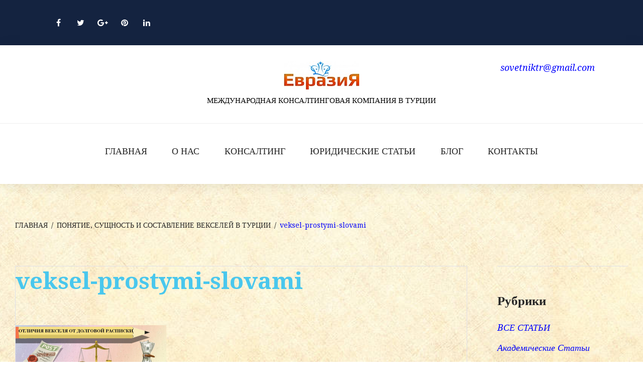

--- FILE ---
content_type: text/html; charset=UTF-8
request_url: https://consultingtr.com/ponyatie-sushchnost-i-sostavlenie-vekselya-v-turcii/layer-0-1/
body_size: 19618
content:
<!DOCTYPE html><html dir="ltr" lang="ru-RU" prefix="og: https://ogp.me/ns#"><head><meta charset="UTF-8"><link rel="profile" href="http://gmpg.org/xfn/11"><link rel="pingback" href="https://consultingtr.com/xmlrpc.php"><meta name="viewport" content="width=device-width, initial-scale=1" /><title>veksel-prostymi-slovami | Консалтинг &quot;ЕвразиЯ&quot;</title><meta name="robots" content="max-image-preview:large" /><meta name="author" content="Ибрагимов С. A."/><link rel="canonical" href="https://consultingtr.com/ponyatie-sushchnost-i-sostavlenie-vekselya-v-turcii/layer-0-1/" /><meta name="generator" content="All in One SEO (AIOSEO) 4.9.3" /><meta property="og:locale" content="ru_RU" /><meta property="og:site_name" content="Консалтинговая Компания &quot;ЕвразиЯ&quot;" /><meta property="og:type" content="article" /><meta property="og:title" content="veksel-prostymi-slovami | Консалтинг &quot;ЕвразиЯ&quot;" /><meta property="og:url" content="https://consultingtr.com/ponyatie-sushchnost-i-sostavlenie-vekselya-v-turcii/layer-0-1/" /><meta property="article:published_time" content="2019-05-09T11:22:41+00:00" /><meta property="article:modified_time" content="2019-05-09T11:24:50+00:00" /><meta name="twitter:card" content="summary" /><meta name="twitter:title" content="veksel-prostymi-slovami | Консалтинг &quot;ЕвразиЯ&quot;" /> <script data-jetpack-boost="ignore" type="application/ld+json" class="aioseo-schema">{"@context":"https:\/\/schema.org","@graph":[{"@type":"BreadcrumbList","@id":"https:\/\/consultingtr.com\/ponyatie-sushchnost-i-sostavlenie-vekselya-v-turcii\/layer-0-1\/#breadcrumblist","itemListElement":[{"@type":"ListItem","@id":"https:\/\/consultingtr.com#listItem","position":1,"name":"\u0413\u043b\u0430\u0432\u043d\u0430\u044f","item":"https:\/\/consultingtr.com","nextItem":{"@type":"ListItem","@id":"https:\/\/consultingtr.com\/ponyatie-sushchnost-i-sostavlenie-vekselya-v-turcii\/layer-0-1\/#listItem","name":"veksel-prostymi-slovami"}},{"@type":"ListItem","@id":"https:\/\/consultingtr.com\/ponyatie-sushchnost-i-sostavlenie-vekselya-v-turcii\/layer-0-1\/#listItem","position":2,"name":"veksel-prostymi-slovami","previousItem":{"@type":"ListItem","@id":"https:\/\/consultingtr.com#listItem","name":"\u0413\u043b\u0430\u0432\u043d\u0430\u044f"}}]},{"@type":"ItemPage","@id":"https:\/\/consultingtr.com\/ponyatie-sushchnost-i-sostavlenie-vekselya-v-turcii\/layer-0-1\/#itempage","url":"https:\/\/consultingtr.com\/ponyatie-sushchnost-i-sostavlenie-vekselya-v-turcii\/layer-0-1\/","name":"veksel-prostymi-slovami | \u041a\u043e\u043d\u0441\u0430\u043b\u0442\u0438\u043d\u0433 \"\u0415\u0432\u0440\u0430\u0437\u0438\u042f\"","inLanguage":"ru-RU","isPartOf":{"@id":"https:\/\/consultingtr.com\/#website"},"breadcrumb":{"@id":"https:\/\/consultingtr.com\/ponyatie-sushchnost-i-sostavlenie-vekselya-v-turcii\/layer-0-1\/#breadcrumblist"},"author":{"@id":"https:\/\/consultingtr.com\/author\/seytablaconsult\/#author"},"creator":{"@id":"https:\/\/consultingtr.com\/author\/seytablaconsult\/#author"},"datePublished":"2019-05-09T14:22:41+03:00","dateModified":"2019-05-09T14:24:50+03:00"},{"@type":"Organization","@id":"https:\/\/consultingtr.com\/#organization","name":"\u041a\u043e\u043d\u0441\u0430\u043b\u0442\u0438\u043d\u0433 \"\u0415\u0432\u0440\u0430\u0437\u0438\u042f\"","description":"\u041c\u0415\u0416\u0414\u0423\u041d\u0410\u0420\u041e\u0414\u041d\u0410\u042f \u041a\u041e\u041d\u0421\u0410\u041b\u0422\u0418\u041d\u0413\u041e\u0412\u0410\u042f \u041a\u041e\u041c\u041f\u0410\u041d\u0418\u042f \u0412 \u0422\u0423\u0420\u0426\u0418\u0418","url":"https:\/\/consultingtr.com\/"},{"@type":"Person","@id":"https:\/\/consultingtr.com\/author\/seytablaconsult\/#author","url":"https:\/\/consultingtr.com\/author\/seytablaconsult\/","name":"\u0418\u0431\u0440\u0430\u0433\u0438\u043c\u043e\u0432 \u0421. A.","image":{"@type":"ImageObject","@id":"https:\/\/consultingtr.com\/ponyatie-sushchnost-i-sostavlenie-vekselya-v-turcii\/layer-0-1\/#authorImage","url":"https:\/\/secure.gravatar.com\/avatar\/47abe991aa6cf139e80ff28ba02655607f2b237e04ee486058f3732b3c941423?s=96&d=identicon&r=g","width":96,"height":96,"caption":"\u0418\u0431\u0440\u0430\u0433\u0438\u043c\u043e\u0432 \u0421. A."}},{"@type":"WebSite","@id":"https:\/\/consultingtr.com\/#website","url":"https:\/\/consultingtr.com\/","name":"\u041a\u043e\u043d\u0441\u0430\u043b\u0442\u0438\u043d\u0433 \"\u0415\u0432\u0440\u0430\u0437\u0438\u042f\"","description":"\u041c\u0415\u0416\u0414\u0423\u041d\u0410\u0420\u041e\u0414\u041d\u0410\u042f \u041a\u041e\u041d\u0421\u0410\u041b\u0422\u0418\u041d\u0413\u041e\u0412\u0410\u042f \u041a\u041e\u041c\u041f\u0410\u041d\u0418\u042f \u0412 \u0422\u0423\u0420\u0426\u0418\u0418","inLanguage":"ru-RU","publisher":{"@id":"https:\/\/consultingtr.com\/#organization"}}]}</script> <link rel='dns-prefetch' href='//fonts.googleapis.com' /><link rel='preconnect' href='//i0.wp.com' /><link rel="alternate" type="application/rss+xml" title="Консалтинг &quot;ЕвразиЯ&quot; &raquo; Лента" href="https://consultingtr.com/feed/" /><link rel="alternate" type="application/rss+xml" title="Консалтинг &quot;ЕвразиЯ&quot; &raquo; Лента комментариев" href="https://consultingtr.com/comments/feed/" /><link rel="alternate" type="application/rss+xml" title="Консалтинг &quot;ЕвразиЯ&quot; &raquo; Лента комментариев к &laquo;veksel-prostymi-slovami&raquo;" href="https://consultingtr.com/ponyatie-sushchnost-i-sostavlenie-vekselya-v-turcii/layer-0-1/feed/" /><link rel="alternate" title="oEmbed (JSON)" type="application/json+oembed" href="https://consultingtr.com/wp-json/oembed/1.0/embed?url=https%3A%2F%2Fconsultingtr.com%2Fponyatie-sushchnost-i-sostavlenie-vekselya-v-turcii%2Flayer-0-1%2F" /><link rel="alternate" title="oEmbed (XML)" type="text/xml+oembed" href="https://consultingtr.com/wp-json/oembed/1.0/embed?url=https%3A%2F%2Fconsultingtr.com%2Fponyatie-sushchnost-i-sostavlenie-vekselya-v-turcii%2Flayer-0-1%2F&#038;format=xml" /><style id='wp-img-auto-sizes-contain-inline-css' type='text/css'>img:is([sizes=auto i],[sizes^="auto," i]){contain-intrinsic-size:3000px 1500px}</style><link rel='stylesheet' id='pt-cv-public-style-css' href='https://consultingtr.com/wp-content/cache/autoptimize/css/autoptimize_single_2c4b48aec258405bb81139cf4cffb071.css?ver=4.2.1' type='text/css' media='all' /><link rel='stylesheet' id='font-awesome-css' href='https://consultingtr.com/wp-content/plugins/cherry-socialize/assets/css/font-awesome.min.css?ver=4.7.0' type='text/css' media='all' /><link rel='stylesheet' id='cherry-socialize-public-css' href='https://consultingtr.com/wp-content/cache/autoptimize/css/autoptimize_single_87156d7548ba1244d9f689c33c355ff7.css?ver=1.1.4' type='text/css' media='all' /><style id='wp-emoji-styles-inline-css' type='text/css'>img.wp-smiley,img.emoji{display:inline !important;border:none !important;box-shadow:none !important;height:1em !important;width:1em !important;margin:0 .07em !important;vertical-align:-.1em !important;background:0 0 !important;padding:0 !important}</style><link rel='stylesheet' id='wp-block-library-css' href='https://consultingtr.com/wp-includes/css/dist/block-library/style.min.css?ver=6.9' type='text/css' media='all' /><style id='classic-theme-styles-inline-css' type='text/css'>/*! This file is auto-generated */
.wp-block-button__link{color:#fff;background-color:#32373c;border-radius:9999px;box-shadow:none;text-decoration:none;padding:calc(.667em + 2px) calc(1.333em + 2px);font-size:1.125em}.wp-block-file__button{background:#32373c;color:#fff;text-decoration:none}</style><link rel='stylesheet' id='aioseo/css/src/vue/standalone/blocks/table-of-contents/global.scss-css' href='https://consultingtr.com/wp-content/cache/autoptimize/css/autoptimize_single_8aeaa129c1f80e6e5dbaa329351d1482.css?ver=4.9.3' type='text/css' media='all' /><style id='global-styles-inline-css' type='text/css'>:root{--wp--preset--aspect-ratio--square:1;--wp--preset--aspect-ratio--4-3:4/3;--wp--preset--aspect-ratio--3-4:3/4;--wp--preset--aspect-ratio--3-2:3/2;--wp--preset--aspect-ratio--2-3:2/3;--wp--preset--aspect-ratio--16-9:16/9;--wp--preset--aspect-ratio--9-16:9/16;--wp--preset--color--black:#000;--wp--preset--color--cyan-bluish-gray:#abb8c3;--wp--preset--color--white:#fff;--wp--preset--color--pale-pink:#f78da7;--wp--preset--color--vivid-red:#cf2e2e;--wp--preset--color--luminous-vivid-orange:#ff6900;--wp--preset--color--luminous-vivid-amber:#fcb900;--wp--preset--color--light-green-cyan:#7bdcb5;--wp--preset--color--vivid-green-cyan:#00d084;--wp--preset--color--pale-cyan-blue:#8ed1fc;--wp--preset--color--vivid-cyan-blue:#0693e3;--wp--preset--color--vivid-purple:#9b51e0;--wp--preset--gradient--vivid-cyan-blue-to-vivid-purple:linear-gradient(135deg,#0693e3 0%,#9b51e0 100%);--wp--preset--gradient--light-green-cyan-to-vivid-green-cyan:linear-gradient(135deg,#7adcb4 0%,#00d082 100%);--wp--preset--gradient--luminous-vivid-amber-to-luminous-vivid-orange:linear-gradient(135deg,#fcb900 0%,#ff6900 100%);--wp--preset--gradient--luminous-vivid-orange-to-vivid-red:linear-gradient(135deg,#ff6900 0%,#cf2e2e 100%);--wp--preset--gradient--very-light-gray-to-cyan-bluish-gray:linear-gradient(135deg,#eee 0%,#a9b8c3 100%);--wp--preset--gradient--cool-to-warm-spectrum:linear-gradient(135deg,#4aeadc 0%,#9778d1 20%,#cf2aba 40%,#ee2c82 60%,#fb6962 80%,#fef84c 100%);--wp--preset--gradient--blush-light-purple:linear-gradient(135deg,#ffceec 0%,#9896f0 100%);--wp--preset--gradient--blush-bordeaux:linear-gradient(135deg,#fecda5 0%,#fe2d2d 50%,#6b003e 100%);--wp--preset--gradient--luminous-dusk:linear-gradient(135deg,#ffcb70 0%,#c751c0 50%,#4158d0 100%);--wp--preset--gradient--pale-ocean:linear-gradient(135deg,#fff5cb 0%,#b6e3d4 50%,#33a7b5 100%);--wp--preset--gradient--electric-grass:linear-gradient(135deg,#caf880 0%,#71ce7e 100%);--wp--preset--gradient--midnight:linear-gradient(135deg,#020381 0%,#2874fc 100%);--wp--preset--font-size--small:13px;--wp--preset--font-size--medium:20px;--wp--preset--font-size--large:36px;--wp--preset--font-size--x-large:42px;--wp--preset--spacing--20:.44rem;--wp--preset--spacing--30:.67rem;--wp--preset--spacing--40:1rem;--wp--preset--spacing--50:1.5rem;--wp--preset--spacing--60:2.25rem;--wp--preset--spacing--70:3.38rem;--wp--preset--spacing--80:5.06rem;--wp--preset--shadow--natural:6px 6px 9px rgba(0,0,0,.2);--wp--preset--shadow--deep:12px 12px 50px rgba(0,0,0,.4);--wp--preset--shadow--sharp:6px 6px 0px rgba(0,0,0,.2);--wp--preset--shadow--outlined:6px 6px 0px -3px #fff,6px 6px #000;--wp--preset--shadow--crisp:6px 6px 0px #000}:where(.is-layout-flex){gap:.5em}:where(.is-layout-grid){gap:.5em}body .is-layout-flex{display:flex}.is-layout-flex{flex-wrap:wrap;align-items:center}.is-layout-flex>:is(*,div){margin:0}body .is-layout-grid{display:grid}.is-layout-grid>:is(*,div){margin:0}:where(.wp-block-columns.is-layout-flex){gap:2em}:where(.wp-block-columns.is-layout-grid){gap:2em}:where(.wp-block-post-template.is-layout-flex){gap:1.25em}:where(.wp-block-post-template.is-layout-grid){gap:1.25em}.has-black-color{color:var(--wp--preset--color--black) !important}.has-cyan-bluish-gray-color{color:var(--wp--preset--color--cyan-bluish-gray) !important}.has-white-color{color:var(--wp--preset--color--white) !important}.has-pale-pink-color{color:var(--wp--preset--color--pale-pink) !important}.has-vivid-red-color{color:var(--wp--preset--color--vivid-red) !important}.has-luminous-vivid-orange-color{color:var(--wp--preset--color--luminous-vivid-orange) !important}.has-luminous-vivid-amber-color{color:var(--wp--preset--color--luminous-vivid-amber) !important}.has-light-green-cyan-color{color:var(--wp--preset--color--light-green-cyan) !important}.has-vivid-green-cyan-color{color:var(--wp--preset--color--vivid-green-cyan) !important}.has-pale-cyan-blue-color{color:var(--wp--preset--color--pale-cyan-blue) !important}.has-vivid-cyan-blue-color{color:var(--wp--preset--color--vivid-cyan-blue) !important}.has-vivid-purple-color{color:var(--wp--preset--color--vivid-purple) !important}.has-black-background-color{background-color:var(--wp--preset--color--black) !important}.has-cyan-bluish-gray-background-color{background-color:var(--wp--preset--color--cyan-bluish-gray) !important}.has-white-background-color{background-color:var(--wp--preset--color--white) !important}.has-pale-pink-background-color{background-color:var(--wp--preset--color--pale-pink) !important}.has-vivid-red-background-color{background-color:var(--wp--preset--color--vivid-red) !important}.has-luminous-vivid-orange-background-color{background-color:var(--wp--preset--color--luminous-vivid-orange) !important}.has-luminous-vivid-amber-background-color{background-color:var(--wp--preset--color--luminous-vivid-amber) !important}.has-light-green-cyan-background-color{background-color:var(--wp--preset--color--light-green-cyan) !important}.has-vivid-green-cyan-background-color{background-color:var(--wp--preset--color--vivid-green-cyan) !important}.has-pale-cyan-blue-background-color{background-color:var(--wp--preset--color--pale-cyan-blue) !important}.has-vivid-cyan-blue-background-color{background-color:var(--wp--preset--color--vivid-cyan-blue) !important}.has-vivid-purple-background-color{background-color:var(--wp--preset--color--vivid-purple) !important}.has-black-border-color{border-color:var(--wp--preset--color--black) !important}.has-cyan-bluish-gray-border-color{border-color:var(--wp--preset--color--cyan-bluish-gray) !important}.has-white-border-color{border-color:var(--wp--preset--color--white) !important}.has-pale-pink-border-color{border-color:var(--wp--preset--color--pale-pink) !important}.has-vivid-red-border-color{border-color:var(--wp--preset--color--vivid-red) !important}.has-luminous-vivid-orange-border-color{border-color:var(--wp--preset--color--luminous-vivid-orange) !important}.has-luminous-vivid-amber-border-color{border-color:var(--wp--preset--color--luminous-vivid-amber) !important}.has-light-green-cyan-border-color{border-color:var(--wp--preset--color--light-green-cyan) !important}.has-vivid-green-cyan-border-color{border-color:var(--wp--preset--color--vivid-green-cyan) !important}.has-pale-cyan-blue-border-color{border-color:var(--wp--preset--color--pale-cyan-blue) !important}.has-vivid-cyan-blue-border-color{border-color:var(--wp--preset--color--vivid-cyan-blue) !important}.has-vivid-purple-border-color{border-color:var(--wp--preset--color--vivid-purple) !important}.has-vivid-cyan-blue-to-vivid-purple-gradient-background{background:var(--wp--preset--gradient--vivid-cyan-blue-to-vivid-purple) !important}.has-light-green-cyan-to-vivid-green-cyan-gradient-background{background:var(--wp--preset--gradient--light-green-cyan-to-vivid-green-cyan) !important}.has-luminous-vivid-amber-to-luminous-vivid-orange-gradient-background{background:var(--wp--preset--gradient--luminous-vivid-amber-to-luminous-vivid-orange) !important}.has-luminous-vivid-orange-to-vivid-red-gradient-background{background:var(--wp--preset--gradient--luminous-vivid-orange-to-vivid-red) !important}.has-very-light-gray-to-cyan-bluish-gray-gradient-background{background:var(--wp--preset--gradient--very-light-gray-to-cyan-bluish-gray) !important}.has-cool-to-warm-spectrum-gradient-background{background:var(--wp--preset--gradient--cool-to-warm-spectrum) !important}.has-blush-light-purple-gradient-background{background:var(--wp--preset--gradient--blush-light-purple) !important}.has-blush-bordeaux-gradient-background{background:var(--wp--preset--gradient--blush-bordeaux) !important}.has-luminous-dusk-gradient-background{background:var(--wp--preset--gradient--luminous-dusk) !important}.has-pale-ocean-gradient-background{background:var(--wp--preset--gradient--pale-ocean) !important}.has-electric-grass-gradient-background{background:var(--wp--preset--gradient--electric-grass) !important}.has-midnight-gradient-background{background:var(--wp--preset--gradient--midnight) !important}.has-small-font-size{font-size:var(--wp--preset--font-size--small) !important}.has-medium-font-size{font-size:var(--wp--preset--font-size--medium) !important}.has-large-font-size{font-size:var(--wp--preset--font-size--large) !important}.has-x-large-font-size{font-size:var(--wp--preset--font-size--x-large) !important}:where(.wp-block-post-template.is-layout-flex){gap:1.25em}:where(.wp-block-post-template.is-layout-grid){gap:1.25em}:where(.wp-block-term-template.is-layout-flex){gap:1.25em}:where(.wp-block-term-template.is-layout-grid){gap:1.25em}:where(.wp-block-columns.is-layout-flex){gap:2em}:where(.wp-block-columns.is-layout-grid){gap:2em}:root :where(.wp-block-pullquote){font-size:1.5em;line-height:1.6}</style><link rel='stylesheet' id='material-icons-css' href='https://consultingtr.com/wp-content/themes/tradex/assets/css/material-icons.min.css?ver=2.2.0' type='text/css' media='all' /><link rel='stylesheet' id='magnific-popup-css' href='https://consultingtr.com/wp-content/themes/tradex/assets/css/magnific-popup.min.css?ver=1.0.1' type='text/css' media='all' /><link rel='stylesheet' id='jquery-swiper-css' href='https://consultingtr.com/wp-content/themes/tradex/assets/css/swiper.min.css?ver=3.3.0' type='text/css' media='all' /><link rel='stylesheet' id='tradex-theme-style-css' href='https://consultingtr.com/wp-content/cache/autoptimize/css/autoptimize_single_97a212bd1cc7764eb779a2e806696ba8.css?ver=1.0.0' type='text/css' media='all' /><link rel='stylesheet' id='cherry-google-fonts-tradex-css' href='//fonts.googleapis.com/css?family=Droid+Serif%3A400%2C700%2C400italic%7CMerriweather%3A700&#038;subset=cyrillic%2Clatin&#038;ver=6.9' type='text/css' media='all' />   <link rel="https://api.w.org/" href="https://consultingtr.com/wp-json/" /><link rel="alternate" title="JSON" type="application/json" href="https://consultingtr.com/wp-json/wp/v2/media/3625" /><link rel="EditURI" type="application/rsd+xml" title="RSD" href="https://consultingtr.com/xmlrpc.php?rsd" /><meta name="generator" content="WordPress 6.9" /><link rel='shortlink' href='https://consultingtr.com/?p=3625' /><meta name="generator" content="Elementor 3.34.1; features: additional_custom_breakpoints; settings: css_print_method-external, google_font-enabled, font_display-auto"><style type="text/css">.recentcomments a{display:inline !important;padding:0 !important;margin:0 !important}</style><style>.e-con.e-parent:nth-of-type(n+4):not(.e-lazyloaded):not(.e-no-lazyload),.e-con.e-parent:nth-of-type(n+4):not(.e-lazyloaded):not(.e-no-lazyload) *{background-image:none !important}@media screen and (max-height:1024px){.e-con.e-parent:nth-of-type(n+3):not(.e-lazyloaded):not(.e-no-lazyload),.e-con.e-parent:nth-of-type(n+3):not(.e-lazyloaded):not(.e-no-lazyload) *{background-image:none !important}}@media screen and (max-height:640px){.e-con.e-parent:nth-of-type(n+2):not(.e-lazyloaded):not(.e-no-lazyload),.e-con.e-parent:nth-of-type(n+2):not(.e-lazyloaded):not(.e-no-lazyload) *{background-image:none !important}}</style><style type="text/css" id="custom-background-css">body.custom-background{background-image:url("https://consultingtr.com/wp-content/uploads/2018/04/3.jpg");background-position:center center;background-size:contain;background-repeat:repeat;background-attachment:fixed}</style><style type="text/css">body{font-style:normal;font-weight:400;font-size:18px;line-height:1.4375;font-family:'Droid Serif',serif;letter-spacing:0px;text-align:left;color:#000}h1{font-style:normal;font-weight:400;font-size:33px;line-height:1.16;font-family:'Droid Serif',serif;letter-spacing:0px;text-align:inherit;color:#262626}h2{font-style:normal;font-weight:700;font-size:28px;line-height:1.3;font-family:'Droid Serif',serif;letter-spacing:0px;text-align:inherit;color:#49c7ed}h3{font-style:normal;font-weight:400;font-size:26px;line-height:1.25;font-family:'Droid Serif',serif;letter-spacing:0px;text-align:inherit;color:#262626}h4{font-style:normal;font-weight:600;font-size:21px;line-height:1.3;font-family:'Times New Roman',Times,serif;letter-spacing:0px;text-align:inherit;color:#590000}h5{font-style:normal;font-weight:700;font-size:20px;line-height:1.5;font-family:'Droid Serif',serif;letter-spacing:0px;text-align:inherit;color:#262626}h6{font-style:normal;font-weight:700;font-size:18px;line-height:1.44;font-family:'Droid Serif',serif;letter-spacing:0px;text-align:inherit;color:#262626}@media (min-width:992px){h1{font-size:66px}h2{font-size:46px}h3{font-size:36px}h4{font-size:26px}}a,h1 a:hover,h2 a:hover,h3 a:hover,h4 a:hover,h5 a:hover,h6 a:hover,.not-found .page-title{color:#0202fc}a:hover{color:#262626}.invert{color:#fff}.invert h1{color:#fff}.invert h2{color:#fff}.invert h3{color:#fff}.invert h4{color:#fff}.invert h5{color:#fff}.invert h6{color:#fff}//.invert a{color:#49c7ed}.invert a:hover{color:#fff}@media (min-width:1200px){.container{max-width:1760px}}.page-preloader-cover{background:#49c7ed}.page-preloader>div{background:#49c7ed}.error-404.not-found .page-title{color:#49c7ed}blockquote{font-style:italic;font-weight:400;font-size:22px;line-height:1.25;font-family:Droid Serif,serif;letter-spacing:0;color:#333}@media (min-width:992px){blockquote{font-size:36px}}blockquote cite{font-style:normal;font-weight:700;font-family:Droid Serif,serif}blockquote cite:before{background:#333}blockquote a:hover{color:#0202fc}blockquote:before{color:#49c7ed}code{color:#fff;background:#49c7ed}a{transition:.3s all ease}.entry-content>p>a{font-family:Droid Serif,serif;font-style:italic;font-weight:400}.entry-content>ul>li,.entry-content>ol>li{font-family:Droid Serif,serif;font-style:italic;font-weight:400;color:#49c7ed}.header-container{background-color:#fff;background-image:url();background-repeat:repeat;background-position:center top;background-attachment:scroll}.site-logo{font-style:normal;font-weight:700;font-size:36px;font-family:Merriweather,serif}.site-logo__link:hover{color:#49c7ed}.top-panel{background-color:#142340}.top-panel__message .fa,.top-panel__message .material-icons{color:#49c7ed}.top-panel .set-menu a:hover{color:#fff}.top-panel__menu .menu-item a:hover{color:#fff}.header__message .info-block a[href^="mailto:"]{font-family:Droid Serif,serif;font-weight:400;font-style:italic;color:#0202fc}.header__message .info-block a[href^="mailto:"]:hover{color:#262626}.header__message .info-block i{color:#49c7ed}.search-form__field{color:#000}.search-form__field::-webkit-input-placeholder{color:#000}.search-form__field::-moz-placeholder{color:#000}.search-form__field:-moz-placeholder{color:#000}.search-form__field:-ms-input-placeholder{color:#000}.invert .search-form .btn{color:#fff;background:#49c7ed}.invert .search-form .btn:hover{color:#49c7ed;background:#fff}.top-panel .search-form__submit{color:#49c7ed}.top-panel .search-form__submit:hover{color:#fff}.top-panel .search-form__field{color:#fff}.top-panel .search-form__field::-webkit-input-placeholder{color:#fff}.top-panel .search-form__field::-moz-placeholder{color:#fff}.top-panel .search-form__field:-moz-placeholder{color:#fff}.top-panel .search-form__field:-ms-input-placeholder{color:#fff}.comment-form .submit,.wpcf7-submit,.post-password-form label+input{color:#49c7ed;background-color:#49c7ed;border-color:#49c7ed}.comment-form .submit:hover,.wpcf7-submit:hover,.post-password-form label+input:hover{color:#49c7ed;background-color:#30aed4;border-color:#30aed4}::-webkit-input-placeholder{color:#000}::-moz-placeholder{color:#000}:-moz-placeholder{color:#000}:-ms-input-placeholder{color:#000}.share-btns__link{color:#000}.share-btns__link:hover{color:#0202fc}.single-post .share-btns__link{color:#fff;background:#49c7ed}.single-post .share-btns__link:hover{color:#fff;background:#262626}.invert .social-list a{color:#49c7ed}.invert .social-list a:hover{color:#49c7ed}.social-list .menu-item a{color:#fff;background:#49c7ed}.social-list .menu-item a:hover{color:#262626;background:#fff}.top-panel .social-list li a,.top-panel .social-list li a:hover,.site-footer .social-list li a,.site-footer .social-list li a:hover{background:0 0}.top-panel .social-list li a:hover{color:#49c7ed}.site-footer .social-list li a:hover{color:#49c7ed}.main-navigation .menu>li>a{color:#262626;font-family:Droid Serif,serif;font-weight:400;font-style:normal}.main-navigation .menu>li>a:after{background:#49c7ed}@media (max-width:767px){.main-navigation .menu>li>a:after{background:0 0}}.main-navigation .menu>li>a:hover,.main-navigation .menu>li.menu-hover>a,.main-navigation .menu>li.current_page_item>a,.main-navigation .menu>li.current_page_ancestor>a,.main-navigation .menu>li.current-menu-item>a,.main-navigation .menu>li.current-menu-ancestor>a{color:#49c7ed}.main-navigation ul ul a{color:#fff;background:#262626;font-family:Droid Serif,serif;font-weight:400;font-style:normal}.main-navigation .sub-menu>li>a:hover,.main-navigation .sub-menu>li.menu-hover>a,.main-navigation .sub-menu>li.current_page_item>a,.main-navigation .sub-menu>li.current_page_ancestor>a,.main-navigation .sub-menu>li.current-menu-item>a,.main-navigation .sub-menu>li.current-menu-ancestor>a{color:#49c7ed}.main-navigation .sub-menu{background:#49c7ed}.menu-item__desc{color:#000;font-style:normal;font-weight:400;font-family:'Droid Serif',serif}.footer-menu__items li.current-menu-item a,.footer-menu__items li.current_page_item a{color:#000}.top-panel__menu .current_page_item a{color:#fff}.main-navigation.isStuck{background-color:#fff}.menu-toggle__icon,.menu-toggle span{color:#262626}.menu-toggle span{font-family:Droid Serif,serif;font-weight:400;font-style:normal}@media (max-width:767px){.main-menu__wrap{background:#262626}.main-menu__wrap .menu>li{background-color:#fff}.main-menu__wrap .top-panel__menu .menu-item a{color:#fff}.main-menu__wrap .top-panel__menu .menu-item.current-menu-item a{color:#49c7ed}.main-menu__wrap .menu .sub-menu-toggle{color:#49c7ed}.main-menu__wrap .menu .sub-menu .sub-menu-toggle{color:#fff}}.post__cats a,.sticky__label{color:#fff;background-color:#49c7ed}.post__cats a:hover{color:#fff;background-color:#262626}.posted-by,.posted-by__author,.post-featured-content{color:#000}.posted-by,.posted-by__author,.post-featured-content,.post__tags,.post__comments,.post__date{font-family:Droid Serif,serif;font-style:normal;font-weight:400}.post__tags a,.post__date a,.post__comments a{color:#49c7ed}.post__tags a:hover,.post__date a:hover,.post__comments a:hover{color:#262626}.posted-by a:hover,.posted-by__author:hover{color:#262626}.invert .post__cats a:hover{color:#0202fc;background-color:#fff}.format-quote .post-quote{color:#fff;background-color:#49c7ed}.post-format-link{color:#fff;background-color:rgba(73,199,237,.78)}.post-format-link:hover{color:#fff;background-color:rgba(38,38,38,.78)}.post-format-link{font-family:Droid Serif,serif;font-style:italic;font-weight:400}.entry-post-format-audio{background:#142340}.entry-post-format-audio .post-format-audio-caption,.entry-post-format-audio .post-format-audio-description{color:#fff}.entry-post-format-audio .post-format-audio-description{font-family:Droid Serif,serif;font-style:italic;font-weight:400}.entry-post-format-audio .mejs-container .mejs-time-rail .mejs-time-loaded{background:#63e1ff}.entry-post-format-audio .mejs-controls .mejs-time-rail .mejs-time-current{background:#7cfaff}.format-image .post-thumbnail__link:before{background:rgba(38,38,38,.2);color:rgba(255,255,255,.3)}.format-gallery .swiper-button-next i,.format-gallery .swiper-button-prev i{color:#fff}.post-author__holder{background-color:#262626}.post-author__title a:hover{color:}#cancel-comment-reply-link{color:#49c7ed}#cancel-comment-reply-link:hover{color:#49c7ed}.comment-reply-title,.comments-title{font-style:normal;font-weight:700;font-family:'Droid Serif',serif;color:#590000}.comment-metadata{font-family:Droid Serif,serif;font-style:italic;font-weight:400}.page-numbers,.page-links a{color:#262626}a.page-numbers:hover,.page-numbers.current,.page-links a:hover,.page-links>.page-links__item{color:#49c7ed}.page-numbers.next,.page-numbers.prev,#tm_builder_outer_content .pagination a.next,#tm_builder_outer_content .pagination a.prev{color:#fff;background:#49c7ed}.page-numbers.next:hover,.page-numbers.prev:hover,#tm_builder_outer_content .pagination a.next:hover,#tm_builder_outer_content .pagination a.prev:hover{color:#fff;background:#262626}.breadcrumbs__item{font-style:normal;font-weight:400;font-size:14px;line-height:2;font-family:'Droid Serif',serif;letter-spacing:0px}.breadcrumbs__item-target,.breadcrumbs__item-link:hover{color:#0202fc}.breadcrumbs__item-link,.breadcrumbs__item-sep{color:#262626}.post-navigation .nav-links a .nav-text{font-style:normal;font-weight:700;font-family:'Droid Serif',serif}.post-navigation .nav-links a .post-title{font-style:normal;font-weight:600;font-family:'Times New Roman',Times,serif;color:#262626}.post-navigation .nav-links .nav-previous>a:before,.post-navigation .nav-links .nav-next>a:after{color:#fff;background:#49c7ed}.post-navigation .nav-links .nav-previous>a:hover:before,.post-navigation .nav-links .nav-next>a:hover:after{color:#fff;background:#262626}.site-footer{background-color:#142340}.footer-area-wrap{background-color:#142340}.site-info a:hover{color:#000}.footer-copyright a{color:#fff}.footer-copyright a:hover{color:#49c7ed}.footer-menu li a{font-family:Droid Serif,serif;font-weight:400;font-style:normal}.footer-menu li a:hover{color:#fff}.footer-area{color:rgba(255,255,255,.7)}.footer-area .widget.custom-posts .post__cats a{color:#fff}.footer-area .widget.custom-posts .post__cats a:hover{color:#262626}#toTop{color:#fff;background-color:#49c7ed}#toTop:hover{background-color:#262626}.page-preloader__cube:before{background-color:#49c7ed}.page-preloader-cover{background-color:#262626}.tm-hb__wrapper .tm-hb__title{font-style:normal;font-weight:700;line-height:1.5;font-family:'Droid Serif',serif;letter-spacing:0px;color:#fff}.tm-hb__wrapper .tm-hb__content a{color:#fff}.tm-hb__wrapper .tm-hb__content a:hover{color:#49c7ed}.tm-hb__wrapper .tm-hb__content a[href^='tel:']{font-style:normal;font-weight:700;line-height:1.5;font-family:'Droid Serif',serif;letter-spacing:0px}.tm-hb__wrapper .tm-hb__close,.tm-hb__wrapper .tm-hb__content i{color:#fff;background-color:#49c7ed;border-color:#49c7ed}.tm-hb__wrapper .tm-hb__close:hover{color:#fff;border-color:#fff;background-color:transparent;box-shadow:none}.btn-primary,.btn-secondary,.btn-primary:hover,.btn-secondary:hover,#tm_builder_outer_content .tm_pb_button,#tm_builder_outer_content .tm_pb_button:hover,#tm_builder_outer_content .tm_pb_promo a.tm_pb_promo_button{color:#fff}.btn-primary,.btn-secondary,#tm_builder_outer_content .tm_pb_button{font-family:Droid Serif,serif;font-style:normal}.btn-primary,.comment-form .btn-primary,#tm_builder_outer_content a.tm_pb_button,#tm_builder_outer_content .tm_pb_button.btn-primary{color:#fff;background-color:#49c7ed;border-color:#49c7ed}.btn-primary:hover,.comment-form .btn-primary:hover,#tm_builder_outer_content a.tm_pb_button:hover,#tm_builder_outer_content .tm_pb_button.btn-primary:hover{color:#fff;background-color:#262626;border-color:#262626}.btn-primary:focus,.comment-form .btn-primary:focus,#tm_builder_outer_content .tm_pb_button.btn-primary:focus{background-color:#262626;border-color:#262626}.btn-secondary,#tm_builder_outer_content button.tm_pb_button,#tm_builder_outer_content .tm_pb_button.btn-secondary,#tm_builder_outer_content .tm_pb_promo a.tm_pb_promo_button{color:#fff;background-color:#49c7ed;border-color:#49c7ed}.btn-secondary:hover,#tm_builder_outer_content button.tm_pb_button:hover,#tm_builder_outer_content .tm_pb_button.btn-secondary:hover,#tm_builder_outer_content .tm_pb_promo a.tm_pb_promo_button:hover{color:#fff;background-color:#262626;border-color:#262626}.btn-secondary:focus,#tm_builder_outer_content .tm_pb_button.btn-secondary:focus{background-color:#262626;border-color:#262626}.invert .btn-primary,#tm_builder_outer_content .invert a.tm_pb_button,#tm_builder_outer_content .invert .tm_pb_button.btn-primary,#tm_builder_outer_content .invert .tm_pb_contact_submit.tm_pb_button,#tm_builder_outer_content .invert .tm_pb_promo a.tm_pb_promo_button,.tm-hb__wrapper .btn-primary{color:#262626;background-color:#fff;border-color:#fff}.invert .btn-primary:hover,.tm-hb__wrapper .btn-primary:hover,#tm_builder_outer_content .invert a.tm_pb_button:hover,#tm_builder_outer_content .invert .tm_pb_contact_submit.tm_pb_button:hover,#tm_builder_outer_content .invert .tm_pb_button.btn-primary:hover,#tm_builder_outer_content .invert .tm_pb_promo a.tm_pb_promo_button:hover{color:#fff;background-color:transparent;box-shadow:none}#tm_builder_outer_content .tm_pb_post_slider .tm_pb_button:hover,#tm_builder_outer_content .tm_pb_slide .tm_pb_button:hover{color:#262626;background-color:#fff;border-color:#fff}.widget li{color:#0202fc}.invert .widget li{color:#49c7ed}.invert .widget select{color:#000}.widget_calendar caption{color:#fff;background-color:#49c7ed}.widget_calendar caption{font-style:normal;font-weight:700;font-family:'Droid Serif',serif}.widget_calendar thead tr th{font-style:normal;font-weight:600;font-family:'Times New Roman',Times,serif}.widget_calendar thead tr th,.widget_calendar tbody tr td{color:#590000}.widget_calendar tbody tr td a{border-color:#000;color:#590000}.widget_calendar tbody tr td a:hover{background:#49c7ed;border-color:#49c7ed;color:#fff}.widget_calendar tfoot tr td a{font-style:normal;font-weight:700;font-family:'Droid Serif',serif;color:#000}.widget_calendar tfoot tr td a:hover{color:#262626}.widget_calendar th{color:#49c7ed}.invert .widget_calendar th,.invert .widget_calendar tbody tr td{color:#fff}.invert .widget_calendar tfoot tr td a{color:#49c7ed}.invert .widget_calendar tfoot tr td a:hover{color:#fff}.invert .widget_calendar tbody tr td a{border-color:#fff;color:#fff}.invert .widget_calendar tbody tr td a:hover{background:#49c7ed;border-color:#49c7ed;color:#fff}.widget_recent_entries .post-date{color:#000}.invert .widget_recent_entries .post-date{color:rgba(255,255,255,.7)}.widget_recent_entries a,.widget_recent_comments a{font-style:normal;font-weight:600;font-family:'Times New Roman',Times,serif;color:#262626}.widget_recent_entries a:hover,.widget_recent_comments a:hover{color:#0202fc}.invert .widget_recent_entries a,.invert .widget_recent_comments a{color:#49c7ed}.invert .widget_recent_entries a:hover,.invert .widget_recent_comments a:hover{color:#fff}.widget_recent_entries .post-date{color:#49c7ed;font-family:Droid Serif,serif;font-style:italic;font-weight:400}.widget_recent_comments li{color:#000;font-family:Droid Serif,serif;font-style:italic;font-weight:400}.widget_recent_comments .comment-author-link,.widget_recent_comments .comment-author-link a{color:#000;font-family:Droid Serif,serif;font-style:italic;font-weight:400}.widget_recent_comments .comment-author-link a:hover{color:#0202fc}.invert .widget_recent_comments .comment-author-link,.invert .widget_recent_comments .comment-author-link a{color:rgba(255,255,255,.7)}.invert .widget_recent_comments .comment-author-link a:hover{color:#fff}.widget_tag_cloud a{color:#000;font-family:Droid Serif,serif;font-style:italic;font-weight:400}.invert .widget_tag_cloud a{color:rgba(255,255,255,.7)}.widget_tag_cloud a:hover{color:#0202fc}.widget_archive,.widget_categories,.widget_pages,.widget_meta,.widget_rss,.widget_nav_menu{font-family:Droid Serif,serif;font-style:italic;font-weight:400}.widget .select_wrap select,.widget .select_wrap option{font-style:normal;font-weight:400;font-family:'Droid Serif',serif}.footer-area .widget:not(.widget-subscribe) .widget-title{font-family:Droid Serif,serif;font-weight:400;font-style:normal}.footer-area .widget a:not(.btn){font-family:Droid Serif,serif;font-weight:400;font-style:normal;color:#49c7ed}.footer-area .widget a:not(.btn):hover{color:#fff}.sidebar-primary .widget-about,.sidebar-secondary .widget-about{background:#49c7ed;color:#fff}.sidebar-primary .widget-about *,.sidebar-secondary .widget-about *{color:#fff}.rsswidget{font-style:normal;font-weight:600;font-family:'Times New Roman',Times,serif;color:#262626}.rsswidget:hover{color:#0202fc}.rssSummary{font-style:normal;font-weight:400;font-family:'Droid Serif',serif;color:#262626}.invert .rsswidget{color:#49c7ed}.invert .rsswidget:hover{color:#fff}.invert .rssSummary{color:rgba(255,255,255,.7)}.invert blockquote{color:rgba(255,255,255,.7)}.invert blockquote cite{color:rgba(255,255,255,.5)}.invert blockquote cite:before{background:rgba(255,255,255,.5)}.widget-taxonomy-tiles__content:before{background-color:#49c7ed}.widget-taxonomy-tiles__inner:hover .widget-taxonomy-tiles__content:before{background-color:#49c7ed}.widget-taxonomy-tiles__content a:hover{color:#0202fc}.invert .widget-image-grid__content:before{background:#49c7ed}.invert .widget-image-grid__title a:hover,.invert .widget-image-grid__link:hover{color:#49c7ed}.swiper-slide:hover{background-color:rgba(73,199,237,.1)}.swiper-pagination-bullet{background-color:#49c7ed}.swiper-button-next,.swiper-button-prev{color:#49c7ed;background-color:#49c7ed}.swiper-button-next:not(.swiper-button-disabled):hover{color:#49c7ed;background-color:#49c7ed}.swiper-button-prev:not(.swiper-button-disabled):hover{color:#49c7ed;background-color:#49c7ed}.smart-slider__instance .sp-arrow{color:#49c7ed;background-color:#49c7ed}.smart-slider__instance .sp-next-arrow:hover,.smart-slider__instance .sp-previous-arrow:hover{color:#49c7ed;background-color:#49c7ed}.smart-slider__instance .sp-selected-thumbnail{border-color:#49c7ed}.smart-slider__instance .sp-image-container:after{background:rgba(73,199,237,.5)}.instagram__cover{background-color:#49c7ed}.invert .instagram__cover{background-color:#49c7ed;color:#49c7ed}.subscribe-block__input{color:#000}.widget-subscribe .subscribe-block{background-color:#49c7ed}.widget-subscribe .follow-block{background-color:#262626}.invert .widget-subscribe .follow-block{background-color:#fff;color:#000}.invert .widget-subscribe .follow-block .widget-title{color:#590000}.invert .widget-subscribe .follow-block .social-list ul li a:hover{background:#49c7ed;color:#fff}.tm_pb_builder #tm_builder_outer_content .tm-pb-slider-arrows .tm-pb-arrow-prev,.tm_pb_builder #tm_builder_outer_content .tm-pb-slider-arrows .tm-pb-arrow-next{background-color:#49c7ed}.tm_pb_builder #tm_builder_outer_content .tm-pb-slider-arrows .tm-pb-arrow-prev:before,.tm_pb_builder #tm_builder_outer_content .tm-pb-slider-arrows .tm-pb-arrow-next:before{color:#fff}.tm_pb_builder #tm_builder_outer_content .tm-pb-slider-arrows .tm-pb-arrow-prev:hover,.tm_pb_builder #tm_builder_outer_content .tm-pb-slider-arrows .tm-pb-arrow-next:hover{background-color:#fff}.tm_pb_builder #tm_builder_outer_content .tm-pb-slider-arrows .tm-pb-arrow-prev:hover:before,.tm_pb_builder #tm_builder_outer_content .tm-pb-slider-arrows .tm-pb-arrow-next:hover:before{color:#262626}#tm_builder_outer_content .tm_pb_video_overlay .tm_pb_video_overlay_hover a.tm_pb_video_play:before{background:rgba(73,199,237,.75)}#tm_builder_outer_content .tm_pb_blog .entry-title{font-style:normal;font-weight:600;font-family:'Times New Roman',Times,serif}#tm_builder_outer_content .tm_pb_blog .tm_pb_post_meta{font-family:Droid Serif,serif;font-weight:400;font-style:normal}#tm_builder_outer_content .tm_pb_blog .published{color:#49c7ed}#tm_builder_outer_content .tm_pb_blog .entry-title a:hover{color:#49c7ed}#tm_builder_outer_content .tm_pb_blog .author a{color:#000}#tm_builder_outer_content .tm_pb_blog .author a:hover{color:#49c7ed}#tm_builder_outer_content .tm_audio_content,#tm_builder_outer_content .tm_quote_content,#tm_builder_outer_content .tm_link_content{background-color:#49c7ed}#tm_builder_outer_content .tm_quote_content cite:before{background:#fff}#tm_builder_outer_content .tm_link_content .tm_link_main_url:hover{color:#262626!important}.tm_pb_builder #tm_builder_outer_content .tm_pb_tabs .tm_pb_tabs_controls li:hover{background:#49c7ed}#tm_builder_outer_content .tm_pb_number_counter .percent{border-color:#49c7ed}#tm_builder_outer_content .tm_pb_number_counter .percent:hover{background-color:#49c7ed}.tm_pb_builder #tm_builder_outer_content div.tm_pb_pricing_table.tm_pb_featured_table{border-color:#49c7ed}.tm_pb_builder #tm_builder_outer_content .tm_pb_pricing_content_top:after{border-bottom-color:#49c7ed}#tm_builder_outer_content .tm_pb_team_member .tm_pb_member_social_links li a.tm_pb_font_icon{background:#49c7ed}#tm_builder_outer_content .tm_pb_team_member .tm_pb_member_social_links li a.tm_pb_font_icon:hover{background:#262626}#tm_builder_outer_content .tm_pb_testimonial .tm_pb_testimonial_author{font-style:normal;font-weight:700;font-size:18px;line-height:1.44;font-family:'Droid Serif',serif;color:#262626}#tm_builder_outer_content .tm_pb_testimonial .tm_pb_testimonial_author:before{background:#333}#tm_builder_outer_content .tm_pb_countdown_timer_container .section span.countdown-sep{color:#49c7ed}#tm_builder_outer_content .tm_pb_countdown_timer_container span.countdown-sep:before,#tm_builder_outer_content .tm_pb_countdown_timer_container span.countdown-sep:after{background:#49c7ed}#tm_builder_outer_content .tm_pb_countdown_timer_circle_layout .tm_pb_countdown_timer_container span.countdown-sep:before,#tm_builder_outer_content .tm_pb_countdown_timer_circle_layout .tm_pb_countdown_timer_container span.countdown-sep:after{background:#fff}#tm_builder_outer_content .tm_pb_blurb_content ul li,#tm_builder_outer_content .tm_pb_text ul li{color:#49c7ed}#tm_builder_outer_content .tm_pb_contact_form .tm_pb_contact_form_input{color:#000}#tm_builder_outer_content div.tm_pb_post_slider.tm_pb_bg_layout_light{background:#49c7ed}#tm_builder_outer_content div.tm_pb_post_slider .tm_pb_slide_content{color:#fff}#tm_builder_outer_content div.tm_pb_post_slider .tm_pb_slide_content .post-meta{color:#fff!important}#tm_builder_outer_content div.tm_pb_post_slider .tm_pb_slide_content .post-meta a{color:#49c7ed!important}#tm_builder_outer_content div.tm_pb_post_slider .tm_pb_slide_content .post-meta a:hover{color:#fff!important}#tm_builder_outer_content .tm_pb_blurb:hover{box-shadow:6px 8px 24px 0 rgba(38,38,38,.2)}.widget_nav_menu li.active a{color:#262626}</style><style type="text/css" id="wp-custom-css">.entry-meta{display:none}</style>  <noscript><div><img src="https://mc.yandex.ru/watch/48401009" style="position:absolute; left:-9999px;" alt="" /></div></noscript><meta name="google-site-verification" content="5rZaXW73-oUoGzM6mYjNnkFJD24r3I3X38vrGl7YpWo" /><meta name="yandex-verification" content="ed82ce29f74ecdb4" /></head><body class="attachment wp-singular attachment-template-default single single-attachment postid-3625 attachmentid-3625 attachment-png custom-background wp-theme-tradex header-layout-fullwidth content-layout-boxed footer-layout-fullwidth blog-grid-2-cols position-one-right-sidebar sidebar-1-4 elementor-default elementor-kit-5125"><div class="page-preloader-cover"><div class="page-preloader square-spin"><div></div></div></div><div id="page" class="site"> <a class="skip-link screen-reader-text" href="#content">Skip to content</a><header id="masthead" class="site-header centered" role="banner"><div class="top-panel"><div class="top-panel__wrap"><div class="top-panel__inner"><div class="social-list social-list--header social-list--icon"><ul id="social-list-1" class="social-list__items inline-list"><li id="menu-item-1790" class="menu-item menu-item-type-custom menu-item-object-custom menu-item-1790"><a href="https://www.facebook.com/"><span class="screen-reader-text">Facebook</span></a></li><li id="menu-item-1791" class="menu-item menu-item-type-custom menu-item-object-custom menu-item-1791"><a href="https://twitter.com"><span class="screen-reader-text">Twitter</span></a></li><li id="menu-item-1792" class="menu-item menu-item-type-custom menu-item-object-custom menu-item-1792"><a href="https://plus.google.com/"><span class="screen-reader-text">Google +</span></a></li><li id="menu-item-1793" class="menu-item menu-item-type-custom menu-item-object-custom menu-item-1793"><a href="https://pinterest.com/"><span class="screen-reader-text">Pinterest</span></a></li><li id="menu-item-1794" class="menu-item menu-item-type-custom menu-item-object-custom menu-item-1794"><a href="https://www.linkedin.com/"><span class="screen-reader-text">LinkedIn</span></a></li></ul></div></div></div></div><div class="header-container"><div class="header-container_wrap"><div class="site-branding"><div class="site-logo"><a class="site-logo__link" href="https://consultingtr.com/" rel="home"><img src="https://consultingtr.com/wp-content/uploads/2026/01/logo.png" alt="Консалтинг &quot;ЕвразиЯ&quot;" class="site-link__img"  width="150" height="56"></a></div><div class="site-description">МЕЖДУНАРОДНАЯ КОНСАЛТИНГОВАЯ КОМПАНИЯ В ТУРЦИИ</div></div><div class="header__message"><div class="info-block"><a href="mailto:sovetniktr@gmail.com"><em>sovetniktr@gmail.com</em></a></div></div><nav id="site-navigation" class="main-navigation" role="navigation"> <button class="menu-toggle" aria-controls="main-menu" aria-expanded="false"> <i class="menu-toggle__icon fa fa-bars"></i> <span>Menu</span> </button><div class="main-menu__wrap"><ul id="main-menu" class="menu"><li id="menu-item-5274" class="menu-item menu-item-type-post_type menu-item-object-page menu-item-home menu-item-5274"><a href="https://consultingtr.com/">ГЛАВНАЯ</a></li><li id="menu-item-2007" class="menu-item menu-item-type-post_type menu-item-object-page menu-item-has-children menu-item-2007"><a href="https://consultingtr.com/o-nas/">О НАС</a><ul class="sub-menu"><li id="menu-item-2046" class="menu-item menu-item-type-post_type menu-item-object-page menu-item-2046"><a href="https://consultingtr.com/o-nas/">О НАС</a></li><li id="menu-item-2048" class="menu-item menu-item-type-post_type menu-item-object-page menu-item-2048"><a href="https://consultingtr.com/pravilo-okazanie-uslug/">ПРАВИЛО ОКАЗАНИЕ УСЛУГ</a></li><li id="menu-item-2085" class="menu-item menu-item-type-post_type menu-item-object-page menu-item-2085"><a href="https://consultingtr.com/abonentskoe-obsluzhivanie-2/">АБОНЕНТСКОЕ ОБСЛУЖИВАНИЕ</a></li><li id="menu-item-2047" class="menu-item menu-item-type-post_type menu-item-object-page menu-item-2047"><a href="https://consultingtr.com/politika-konfidencialnosti/">ПОЛИТИКА КОНФИДЕНЦИАЛЬНОСТИ</a></li><li id="menu-item-2005" class="menu-item menu-item-type-post_type menu-item-object-page menu-item-2005"><a href="https://consultingtr.com/dokumenty-dlja-skachivanija/">АКТУАЛЬНЫЕ СТАТЬИ</a></li></ul></li><li id="menu-item-2008" class="menu-item menu-item-type-post_type menu-item-object-page menu-item-has-children menu-item-2008"><a href="https://consultingtr.com/konsalting/">КОНСАЛТИНГ</a><ul class="sub-menu"><li id="menu-item-3088" class="menu-item menu-item-type-post_type menu-item-object-page menu-item-3088"><a href="https://consultingtr.com/privlekatelnost-i-etapi-jemigracii-v-turciju/">ЭМИГРАЦИЯ В ТУРЦИЮ</a></li><li id="menu-item-2009" class="menu-item menu-item-type-post_type menu-item-object-page menu-item-2009"><a href="https://consultingtr.com/konsalting/auditorskie-uslugi/">БУХГАЛТЕРСКИЕ УСЛУГИ В ТУРЦИИ</a></li><li id="menu-item-2017" class="menu-item menu-item-type-post_type menu-item-object-page menu-item-2017"><a href="https://consultingtr.com/konsalting/registracija-firmy-v-turcii/">РЕГИСТРАЦИЯ КОМПАНИИ В ТУРЦИИ</a></li><li id="menu-item-2020" class="menu-item menu-item-type-post_type menu-item-object-page menu-item-2020"><a href="https://consultingtr.com/konsalting/finansovyj-konsalting/">ФИНАНСОВЫЙ КОНСАЛТИНГ</a></li><li id="menu-item-2010" class="menu-item menu-item-type-post_type menu-item-object-page menu-item-2010"><a href="https://consultingtr.com/konsalting/autosoring/">АУТСОРСИНГ В ТУРЦИИ</a></li><li id="menu-item-2018" class="menu-item menu-item-type-post_type menu-item-object-page menu-item-2018"><a href="https://consultingtr.com/konsalting/upravlencheskij-konsalting/">УПРАВЛЕНЧЕСКИЙ КОНСАЛТИНГ</a></li><li id="menu-item-2011" class="menu-item menu-item-type-post_type menu-item-object-page menu-item-2011"><a href="https://consultingtr.com/konsalting/biznes-planirovanie/">БИЗНЕС ПЛАНИРОВАНИЕ</a></li><li id="menu-item-2012" class="menu-item menu-item-type-post_type menu-item-object-page menu-item-2012"><a href="https://consultingtr.com/konsalting/investicii/">ИНВЕСТИЦИИ В ТУРЦИИ</a></li><li id="menu-item-2013" class="menu-item menu-item-type-post_type menu-item-object-page menu-item-2013"><a href="https://consultingtr.com/konsalting/issledovanie-rynka/">ИССЛЕДОВАНИЕ РЫНКА</a></li><li id="menu-item-2019" class="menu-item menu-item-type-post_type menu-item-object-page menu-item-2019"><a href="https://consultingtr.com/konsalting/uslugi-perevodov/">УСЛУГИ ПЕРЕВОДА В ТУРЦИИ</a></li></ul></li><li id="menu-item-2021" class="menu-item menu-item-type-post_type menu-item-object-page menu-item-has-children menu-item-2021"><a href="https://consultingtr.com/juridicheskij-otdel/">ЮРИДИЧЕСКИЕ СТАТЬИ</a><ul class="sub-menu"><li id="menu-item-2028" class="menu-item menu-item-type-post_type menu-item-object-page menu-item-2028"><a href="https://consultingtr.com/juridicheskij-otdel/nalogovoe-pravo/">НАЛОГОВОЕ ПРАВО</a></li><li id="menu-item-2025" class="menu-item menu-item-type-post_type menu-item-object-page menu-item-2025"><a href="https://consultingtr.com/juridicheskij-otdel/vozvrat-problemnyh-dolgov/">ВОЗВРАТ ПРОБЛЕМНЫХ ДОЛГОВ</a></li><li id="menu-item-2027" class="menu-item menu-item-type-post_type menu-item-object-page menu-item-2027"><a href="https://consultingtr.com/juridicheskij-otdel/mezhdunarodnyj-kommercheskij-arbitrazh/">КОММЕРЧЕСКИЙ  АРБИТРАЖ В ТУРЦИИ</a></li><li id="menu-item-2036" class="menu-item menu-item-type-post_type menu-item-object-page menu-item-2036"><a href="https://consultingtr.com/juridicheskij-otdel/juridicheskie-konsultacii/">ЮРИДИЧЕСКИЕ КОНСУЛЬТАЦИИ</a></li><li id="menu-item-2030" class="menu-item menu-item-type-post_type menu-item-object-page menu-item-2030"><a href="https://consultingtr.com/juridicheskij-otdel/potrebitelskij-ugolok/">ПРАВА ПОТРЕБИТЕЛЕЙ В ТУРЦИИ</a></li><li id="menu-item-2023" class="menu-item menu-item-type-post_type menu-item-object-page menu-item-2023"><a href="https://consultingtr.com/juridicheskij-otdel/bankrotstvo-predprijatij/">БАНКРОТСТВО В ТУРЦИИ</a></li><li id="menu-item-2033" class="menu-item menu-item-type-post_type menu-item-object-page menu-item-2033"><a href="https://consultingtr.com/juridicheskij-otdel/trudovye-spory/">ТРУДОВЫЕ СПОРЫ В ТУРЦИИ</a></li><li id="menu-item-2031" class="menu-item menu-item-type-post_type menu-item-object-page menu-item-2031"><a href="https://consultingtr.com/juridicheskij-otdel/predstavitelstvo-v-sude/">ПРЕДСТАВИТЕЛЬСТВО В СУДЕ</a></li><li id="menu-item-2032" class="menu-item menu-item-type-post_type menu-item-object-page menu-item-2032"><a href="https://consultingtr.com/juridicheskij-otdel/semejnoe-pravo/">СEМЕЙНОЕ ПРАВО ТУРЦИИ</a></li><li id="menu-item-2024" class="menu-item menu-item-type-post_type menu-item-object-page menu-item-2024"><a href="https://consultingtr.com/juridicheskij-otdel/vzyskanie-strahovogo-vozmeshhenija/">ВЗЫСКАНИЕ СТРАХОВОГО ВОЗМЕЩЕНИЯ</a></li><li id="menu-item-2026" class="menu-item menu-item-type-post_type menu-item-object-page menu-item-2026"><a href="https://consultingtr.com/juridicheskij-otdel/dogovornoe-pravo/">ДОГОВОРНОЕ ПРАВО ТУРЦИИ</a></li><li id="menu-item-2029" class="menu-item menu-item-type-post_type menu-item-object-page menu-item-2029"><a href="https://consultingtr.com/juridicheskij-otdel/oformlenie-nasledstva/">ОФОРМЛЕНИЕ НАСЛЕДСТВА</a></li><li id="menu-item-2022" class="menu-item menu-item-type-post_type menu-item-object-page menu-item-2022"><a href="https://consultingtr.com/juridicheskij-otdel/advokat-po-ugolovnym-delam/">УГОЛОВНОЕ ПРАВО ТУРЦИИ</a></li><li id="menu-item-2035" class="menu-item menu-item-type-post_type menu-item-object-page menu-item-2035"><a href="https://consultingtr.com/juridicheskij-otdel/juridicheskaja-zashhita-intellektualnoj-sobstvennosti/">ПРАВА И ЗАЩИТА ИНТЕЛЛЕКТУАЛЬНОЙ СОБСТВЕННОСТИ В ТУРЦИИ</a></li></ul></li><li id="menu-item-2003" class="menu-item menu-item-type-post_type menu-item-object-page current_page_parent menu-item-2003"><a href="https://consultingtr.com/blog/">БЛОГ</a></li><li id="menu-item-2006" class="menu-item menu-item-type-post_type menu-item-object-page menu-item-2006"><a href="https://consultingtr.com/contacts/">КОНТАКТЫ</a></li></ul></div></nav></div></div></header><div id="content" class="site-content container"><div class="breadcrumbs"><div class="container"><div class="breadcrumbs__title"></div><div class="breadcrumbs__items"><div class="breadcrumbs__content"><div class="breadcrumbs__wrap"><div class="breadcrumbs__item"><a href="https://consultingtr.com/" class="breadcrumbs__item-link is-home" rel="home" title="ГЛАВНАЯ">ГЛАВНАЯ</a></div><div class="breadcrumbs__item"><div class="breadcrumbs__item-sep">&#47;</div></div><div class="breadcrumbs__item"><a href="https://consultingtr.com/ponyatie-sushchnost-i-sostavlenie-vekselya-v-turcii/" class="breadcrumbs__item-link" rel="tag" title="ПОНЯТИЕ, СУЩНОСТЬ И СОСТАВЛЕНИЕ ВЕКСЕЛЕЙ В ТУРЦИИ">ПОНЯТИЕ, СУЩНОСТЬ И СОСТАВЛЕНИЕ ВЕКСЕЛЕЙ В ТУРЦИИ</a></div><div class="breadcrumbs__item"><div class="breadcrumbs__item-sep">&#47;</div></div><div class="breadcrumbs__item"><span class="breadcrumbs__item-target">veksel-prostymi-slovami</span></div></div></div></div><div class="clear"></div></div></div><div class="site-content_wrap container"><div class="row"><div id="primary" class="col-xs-12 col-md-12 col-lg-12 col-xl-9"><main id="main" class="site-main" role="main"><article id="post-3625" class="post-3625 attachment type-attachment status-inherit hentry no-thumb"><figure class="post-thumbnail"></figure><header class="entry-header"><h2 class="entry-title">veksel-prostymi-slovami</h2></header><div class="entry-content"><p class="attachment"><a href="https://i0.wp.com/consultingtr.com/wp-content/uploads/2019/05/Layer-0-1.png?ssl=1"><img decoding="async" width="300" height="141" src="https://i0.wp.com/consultingtr.com/wp-content/uploads/2019/05/Layer-0-1.png?fit=300%2C141&amp;ssl=1" class="attachment-medium size-medium" alt="" srcset="https://i0.wp.com/consultingtr.com/wp-content/uploads/2019/05/Layer-0-1.png?w=800&amp;ssl=1 800w, https://i0.wp.com/consultingtr.com/wp-content/uploads/2019/05/Layer-0-1.png?resize=300%2C141&amp;ssl=1 300w, https://i0.wp.com/consultingtr.com/wp-content/uploads/2019/05/Layer-0-1.png?resize=768%2C360&amp;ssl=1 768w" sizes="(max-width: 300px) 100vw, 300px" /></a></p></div><footer class="entry-footer"><div class="share-btns__list "><h4 class="share-btns__text">Share:</h4><div class="share-btns__item facebook-item"><a class="share-btns__link" href="https://www.facebook.com/sharer/sharer.php?u=https%3A%2F%2Fconsultingtr.com%2Fponyatie-sushchnost-i-sostavlenie-vekselya-v-turcii%2Flayer-0-1%2F&amp;t=veksel-prostymi-slovami" target="_blank" rel="nofollow" title="Share on Facebook"><i class="fa fa-facebook"></i><span class="share-btns__label screen-reader-text">Facebook</span></a></div><div class="share-btns__item twitter-item"><a class="share-btns__link" href="https://twitter.com/intent/tweet?url=https%3A%2F%2Fconsultingtr.com%2Fponyatie-sushchnost-i-sostavlenie-vekselya-v-turcii%2Flayer-0-1%2F&amp;text=veksel-prostymi-slovami" target="_blank" rel="nofollow" title="Share on Twitter"><i class="fa fa-twitter"></i><span class="share-btns__label screen-reader-text">Twitter</span></a></div><div class="share-btns__item google-plus-item"><a class="share-btns__link" href="https://plus.google.com/share?url=https%3A%2F%2Fconsultingtr.com%2Fponyatie-sushchnost-i-sostavlenie-vekselya-v-turcii%2Flayer-0-1%2F" target="_blank" rel="nofollow" title="Share on Google+"><i class="fa fa-google-plus"></i><span class="share-btns__label screen-reader-text">Google+</span></a></div><div class="share-btns__item linkedin-item"><a class="share-btns__link" href="http://www.linkedin.com/shareArticle?mini=true&amp;url=https%3A%2F%2Fconsultingtr.com%2Fponyatie-sushchnost-i-sostavlenie-vekselya-v-turcii%2Flayer-0-1%2F&amp;title=veksel-prostymi-slovami&amp;summary=&amp;source=https%3A%2F%2Fconsultingtr.com%2Fponyatie-sushchnost-i-sostavlenie-vekselya-v-turcii%2Flayer-0-1%2F" target="_blank" rel="nofollow" title="Share on LinkedIn"><i class="fa fa-linkedin"></i><span class="share-btns__label screen-reader-text">LinkedIn</span></a></div><div class="share-btns__item pinterest-item"><a class="share-btns__link" href="https://www.pinterest.com/pin/create/button/?url=https%3A%2F%2Fconsultingtr.com%2Fponyatie-sushchnost-i-sostavlenie-vekselya-v-turcii%2Flayer-0-1%2F&amp;description=veksel-prostymi-slovami&amp;media=" target="_blank" rel="nofollow" title="Share on Pinterest"><i class="fa fa-pinterest"></i><span class="share-btns__label screen-reader-text">Pinterest</span></a></div></div></footer></article><nav class="navigation post-navigation" aria-label="Записи"><h2 class="screen-reader-text">Навигация по записям</h2><div class="nav-links"><div class="nav-previous"><a href="https://consultingtr.com/ponyatie-sushchnost-i-sostavlenie-vekselya-v-turcii/" rel="prev"><span class="nav-text">Предыдущие Записи</span><span class="post-title">ДАЛЕЕ</span></a></div></div></nav><div class="post-author-bio invert"><div class="post-author__holder clear"><div class="post-author__avatar"><img alt='Admin' src='https://secure.gravatar.com/avatar/47abe991aa6cf139e80ff28ba02655607f2b237e04ee486058f3732b3c941423?s=172&#038;d=identicon&#038;r=g' srcset='https://secure.gravatar.com/avatar/47abe991aa6cf139e80ff28ba02655607f2b237e04ee486058f3732b3c941423?s=344&#038;d=identicon&#038;r=g 2x' class='avatar avatar-172 photo' height='172' width='172' decoding='async'/></div><h4 class="post-author__title">Автор <a href="https://consultingtr.com/author/seytablaconsult/" title="Записи Ибрагимов С. A." rel="author">Ибрагимов С. A.</a></h4><div class="post-author__content"></div></div></div><div id="comments" class="comments-area"><div id="respond" class="comment-respond"><h3 id="reply-title" class="comment-reply-title">Добавить комментарий <small><a rel="nofollow" id="cancel-comment-reply-link" href="/ponyatie-sushchnost-i-sostavlenie-vekselya-v-turcii/layer-0-1/#respond" style="display:none;">Отменить ответ</a></small></h3><form action="https://consultingtr.com/wp-comments-post.php" method="post" id="commentform" class="comment-form"><p class="comment-notes"><span id="email-notes">Ваш адрес email не будет опубликован.</span> <span class="required-field-message">Обязательные поля помечены <span class="required">*</span></span></p><p class="comment-form-comment"><textarea id="comment" class="comment-form__field" name="comment" placeholder="Comments *" cols="45" rows="8" aria-required="true" required="required"></textarea></p><p class="comment-form-author"><input id="author" class="comment-form__field" name="author" type="text" placeholder="Your name *" value="" size="30" aria-required='true' required='required' /></p><p class="comment-form-email"><input id="email" class="comment-form__field" name="email" type="text" placeholder="Your e-mail *" value="" size="30" aria-describedby="email-notes" aria-required='true' required='required' /></p><p class="comment-form-url"><input id="url" class="comment-form__field" name="url" type="text" placeholder="Your website" value="" size="30" /></p><p class="form-submit"><input name="submit" type="submit" id="submit" class="btn btn-primary" value="Submit Comment" /> <input type='hidden' name='comment_post_ID' value='3625' id='comment_post_ID' /> <input type='hidden' name='comment_parent' id='comment_parent' value='0' /></p></form></div></div></main></div><div id="sidebar-primary" class="col-xs-12 col-md-12 col-lg-12 col-xl-3 sidebar-primary widget-area" role="complementary"><aside id="categories-3" class="widget widget_categories"><h5 class="widget-title">Рубрики</h5><ul><li class="cat-item cat-item-1"><a href="https://consultingtr.com/category/vse-rubriki/">BСЕ СТАТЬИ</a></li><li class="cat-item cat-item-50"><a href="https://consultingtr.com/category/akademicheskie-stati/">Академические Статьи</a></li><li class="cat-item cat-item-43"><a href="https://consultingtr.com/category/audit-i-buhgalterija/">Аудит и Бухгалтерия</a></li><li class="cat-item cat-item-47"><a href="https://consultingtr.com/category/bizness-v-turcii/">Бизнес в Турции</a></li><li class="cat-item cat-item-37"><a href="https://consultingtr.com/category/vozvrat-probemnyh-dolgov/">Возврат Пробемных Долгов</a></li><li class="cat-item cat-item-42"><a href="https://consultingtr.com/category/grazhdanstvo-i-vnzh/">Гражданство и ВНЖ</a></li><li class="cat-item cat-item-39"><a href="https://consultingtr.com/category/dogovornoe-pravo/">Договорное Право</a></li><li class="cat-item cat-item-48"><a href="https://consultingtr.com/category/zakony-turcii/">Законы Турции</a></li><li class="cat-item cat-item-49"><a href="https://consultingtr.com/category/investicii-i-finansy/">Инвестиции и Финансы</a></li><li class="cat-item cat-item-38"><a href="https://consultingtr.com/category/kommercheskoe-pravo/">Коммерческое Право</a></li><li class="cat-item cat-item-40"><a href="https://consultingtr.com/category/nalogovoe-pravo/">Налоговое Право</a></li><li class="cat-item cat-item-45"><a href="https://consultingtr.com/category/oformlenie-nasledstva/">Оформление Наследства</a></li><li class="cat-item cat-item-41"><a href="https://consultingtr.com/category/processualnoe-pravo/">Процессуальное Право</a></li><li class="cat-item cat-item-281"><a href="https://consultingtr.com/category/registracija-kompanii-v-turcii/">Регистрация Компании в Турции</a></li><li class="cat-item cat-item-36"><a href="https://consultingtr.com/category/semejnoe-pravo/">Сeмейное Право</a></li><li class="cat-item cat-item-44"><a href="https://consultingtr.com/category/trudovye-spory/">Трудовые Отношения</a></li><li class="cat-item cat-item-46"><a href="https://consultingtr.com/category/ugolovnoe-pravo/">Уголовнoe Право</a></li><li class="cat-item cat-item-139"><a href="https://consultingtr.com/category/ugolok-motivacii/">Уголок Мотивации</a></li><li class="cat-item cat-item-51"><a href="https://consultingtr.com/category/shutki-i-istorii/">Шутки И Истории</a></li></ul></aside><aside id="recent-comments-2" class="widget widget_recent_comments"><h5 class="widget-title">Свежие комментарии</h5><ul id="recentcomments"><li class="recentcomments"><span class="comment-author-link"><a href="https://consultingtr.com/objazatelnoe-medicinskoe-strahovanii-v-turcii/" class="url" rel="ugc">ОБЯЗАТЕЛЬНОE МЕДИЦИНСКОE СТРАХОВАНИИ В ТУРЦИИ | Консалтинг &quot;ЕвразиЯ&quot;</a></span> к записи <a href="https://consultingtr.com/perevodcheskie-uslugi-v-turcii/#comment-2593">ПЕРЕВОДЧЕСКИЕ УСЛУГИ В ТУРЦИИ</a></li><li class="recentcomments"><span class="comment-author-link"><a href="https://consultingtr.com/voprosy-processualnogo-prava-turcii-chto-budet-esli-muzh-ne-javitsja-v-sud/" class="url" rel="ugc">Что Будет Если Муж Не Явится В Суд? | Консалтинг &quot;ЕвразиЯ&quot;</a></span> к записи <a href="https://consultingtr.com/mnenie-rebenka-pri-reshenii-semejnyh-voprosov-v-turcii/#comment-2591">МНЕНИЕ РЕБЕНКА ПРИ РЕШЕНИИ СЕМЕЙНЫХ ВОПРОСОВ В ТУРЦИИ</a></li><li class="recentcomments"><span class="comment-author-link"><a href="https://consultingtr.com/voprosy-processualnogo-prava-turcii-chto-budet-esli-muzh-ne-javitsja-v-sud/" class="url" rel="ugc">Что Будет Если Муж Не Явится В Суд? | Консалтинг &quot;ЕвразиЯ&quot;</a></span> к записи <a href="https://consultingtr.com/razvod-v-turcii-po-obojudnomu-soglasiju-suprugov/#comment-2590">РАЗВОД В ТУРЦИИ ПО ОБОЮДНОМУ СОГЛАСИЮ СУПРУГОВ</a></li><li class="recentcomments"><span class="comment-author-link"><a href="https://consultingtr.com/voprosy-processualnogo-prava-turcii-chto-budet-esli-muzh-ne-javitsja-v-sud/" class="url" rel="ugc">Что Будет Если Муж Не Явится В Суд? | Консалтинг &quot;ЕвразиЯ&quot;</a></span> к записи <a href="https://consultingtr.com/e2-80-8bpomolvka-i-obruchenie-v-turcii-nisanlilik/#comment-2589">​ПОМОЛВКА И ОБРУЧЕНИЕ В ТУРЦИИ (NİŞANLILIK)</a></li><li class="recentcomments"><span class="comment-author-link"><a href="https://consultingtr.com/voprosy-processualnogo-prava-turcii-chto-budet-esli-muzh-ne-javitsja-v-sud/" class="url" rel="ugc">Что Будет Если Муж Не Явится В Суд? | Консалтинг &quot;ЕвразиЯ&quot;</a></span> к записи <a href="https://consultingtr.com/predstavitelstvo-v-turcii/#comment-2588">ГРАЖДАНСКОЕ ПРЕДСТАВИТЕЛЬСТВО В ТУРЦИИ</a></li></ul></aside></div></div></div></div><footer id="colophon" class="site-footer default" role="contentinfo"><div class="footer-area-wrap invert"><div class="container"><section id="footer-area" class="footer-area widget-area row"><aside id="text-2" class="col-xs-12 col-sm-6 col-md-3  widget widget_text"><h5 class="widget-title">Контактная Информация</h5><div class="textwidget"><address>Адрес:  Международная платформа связи. </address><a href="mailto:sovetniktr@gmail.com">sovetniktr@gmail.com</a> Контактный Телефон: +90 552 220 0778
İМО           : +90 552 220 07 78
VİBER         : +90 552 220 07 78
TELEGRAM : +90 552 220 07 78
 (Просьба по Вайберу и другим приложениям не занимайтесь перепиской. Перед звонком проверьте качественную интернет связь )</div></aside><aside id="text-3" class="col-xs-12 col-sm-6 col-md-3  widget widget_text"><h5 class="widget-title">Рабочий График</h5><div class="textwidget"><dl><dt>Понедельник-Пятница:</dt><dd>9:30 - 18:00</dd></dl><dl><dt>Суббота:</dt><dd>10:00 - 15:00</dd></dl></div></aside></section></div></div><div class="footer-container"><div class="site-info"><div class="social-list social-list--footer social-list--icon"><ul id="social-list-2" class="social-list__items inline-list"><li class="menu-item menu-item-type-custom menu-item-object-custom menu-item-1790"><a href="https://www.facebook.com/"><span class="screen-reader-text">Facebook</span></a></li><li class="menu-item menu-item-type-custom menu-item-object-custom menu-item-1791"><a href="https://twitter.com"><span class="screen-reader-text">Twitter</span></a></li><li class="menu-item menu-item-type-custom menu-item-object-custom menu-item-1792"><a href="https://plus.google.com/"><span class="screen-reader-text">Google +</span></a></li><li class="menu-item menu-item-type-custom menu-item-object-custom menu-item-1793"><a href="https://pinterest.com/"><span class="screen-reader-text">Pinterest</span></a></li><li class="menu-item menu-item-type-custom menu-item-object-custom menu-item-1794"><a href="https://www.linkedin.com/"><span class="screen-reader-text">LinkedIn</span></a></li></ul></div><div class="footer-copyright">2026  Консалтинговая Компания в Турции. | <a href=""></a>Все права защищены.</div><nav id="footer-navigation" class="footer-menu" role="navigation"></nav></div></div></footer></div>                <script data-jetpack-boost="ignore" id="wp-emoji-settings" type="application/json">{"baseUrl":"https://s.w.org/images/core/emoji/17.0.2/72x72/","ext":".png","svgUrl":"https://s.w.org/images/core/emoji/17.0.2/svg/","svgExt":".svg","source":{"concatemoji":"https://consultingtr.com/wp-includes/js/wp-emoji-release.min.js?ver=6.9"}}</script>  <script defer type="text/javascript" src="https://consultingtr.com/wp-includes/js/jquery/jquery.min.js?ver=3.7.1" id="jquery-core-js"></script><script defer type="text/javascript" src="https://consultingtr.com/wp-includes/js/jquery/jquery-migrate.min.js?ver=3.4.1" id="jquery-migrate-js"></script><script defer src="[data-uri]"></script><script type="speculationrules">{"prefetch":[{"source":"document","where":{"and":[{"href_matches":"/*"},{"not":{"href_matches":["/wp-*.php","/wp-admin/*","/wp-content/uploads/*","/wp-content/*","/wp-content/plugins/*","/wp-content/themes/tradex/*","/*\\?(.+)"]}},{"not":{"selector_matches":"a[rel~=\"nofollow\"]"}},{"not":{"selector_matches":".no-prefetch, .no-prefetch a"}}]},"eagerness":"conservative"}]}</script><script defer src="[data-uri]"></script><script defer id="cherry-js-core-js-extra" src="[data-uri]"></script><script defer type="text/javascript" src="https://consultingtr.com/wp-content/plugins/cherry-socialize/cherry-framework/modules/cherry-js-core/assets/js/min/cherry-js-core.min.js?ver=1.5.10" id="cherry-js-core-js"></script><script defer id="cherry-js-core-js-after" src="[data-uri]"></script><script defer id="pt-cv-content-views-script-js-extra" src="[data-uri]"></script><script defer type="text/javascript" src="https://consultingtr.com/wp-content/cache/autoptimize/js/autoptimize_single_2591c5cb7d1eb4c21ded3a3999d578d5.js?ver=4.2.1" id="pt-cv-content-views-script-js"></script><script defer type="text/javascript" src="https://consultingtr.com/wp-includes/js/hoverIntent.min.js?ver=1.10.2" id="hoverIntent-js"></script><script defer type="text/javascript" src="https://consultingtr.com/wp-content/themes/tradex/assets/js/super-guacamole.min.js?ver=1.0.0" id="super-guacamole-js"></script><script defer type="text/javascript" src="https://consultingtr.com/wp-content/themes/tradex/assets/js/swiper.jquery.min.js?ver=3.3.0" id="jquery-swiper-js"></script><script defer type="text/javascript" src="https://consultingtr.com/wp-content/themes/tradex/assets/js/jquery.ui.totop.min.js?ver=1.2.0" id="jquery-totop-js"></script><script defer id="tradex-theme-script-js-extra" src="[data-uri]"></script><script defer type="text/javascript" src="https://consultingtr.com/wp-content/cache/autoptimize/js/autoptimize_single_c3b7da512943afdacbadc86352038d57.js?ver=1.0.0" id="tradex-theme-script-js"></script><script defer type="text/javascript" src="https://consultingtr.com/wp-includes/js/comment-reply.min.js?ver=6.9" id="comment-reply-js" data-wp-strategy="async" fetchpriority="low"></script><script defer type="text/javascript" src="https://consultingtr.com/wp-content/plugins/cherry-socialize/cherry-framework/modules/cherry-post-formats-api/assets/js/min/cherry-post-formats.min.js?ver=1.5.10" id="cherry-post-formats-js"></script><script type="module">/*! This file is auto-generated */
const a=JSON.parse(document.getElementById("wp-emoji-settings").textContent),o=(window._wpemojiSettings=a,"wpEmojiSettingsSupports"),s=["flag","emoji"];function i(e){try{var t={supportTests:e,timestamp:(new Date).valueOf()};sessionStorage.setItem(o,JSON.stringify(t))}catch(e){}}function c(e,t,n){e.clearRect(0,0,e.canvas.width,e.canvas.height),e.fillText(t,0,0);t=new Uint32Array(e.getImageData(0,0,e.canvas.width,e.canvas.height).data);e.clearRect(0,0,e.canvas.width,e.canvas.height),e.fillText(n,0,0);const a=new Uint32Array(e.getImageData(0,0,e.canvas.width,e.canvas.height).data);return t.every((e,t)=>e===a[t])}function p(e,t){e.clearRect(0,0,e.canvas.width,e.canvas.height),e.fillText(t,0,0);var n=e.getImageData(16,16,1,1);for(let e=0;e<n.data.length;e++)if(0!==n.data[e])return!1;return!0}function u(e,t,n,a){switch(t){case"flag":return n(e,"\ud83c\udff3\ufe0f\u200d\u26a7\ufe0f","\ud83c\udff3\ufe0f\u200b\u26a7\ufe0f")?!1:!n(e,"\ud83c\udde8\ud83c\uddf6","\ud83c\udde8\u200b\ud83c\uddf6")&&!n(e,"\ud83c\udff4\udb40\udc67\udb40\udc62\udb40\udc65\udb40\udc6e\udb40\udc67\udb40\udc7f","\ud83c\udff4\u200b\udb40\udc67\u200b\udb40\udc62\u200b\udb40\udc65\u200b\udb40\udc6e\u200b\udb40\udc67\u200b\udb40\udc7f");case"emoji":return!a(e,"\ud83e\u1fac8")}return!1}function f(e,t,n,a){let r;const o=(r="undefined"!=typeof WorkerGlobalScope&&self instanceof WorkerGlobalScope?new OffscreenCanvas(300,150):document.createElement("canvas")).getContext("2d",{willReadFrequently:!0}),s=(o.textBaseline="top",o.font="600 32px Arial",{});return e.forEach(e=>{s[e]=t(o,e,n,a)}),s}function r(e){var t=document.createElement("script");t.src=e,t.defer=!0,document.head.appendChild(t)}a.supports={everything:!0,everythingExceptFlag:!0},new Promise(t=>{let n=function(){try{var e=JSON.parse(sessionStorage.getItem(o));if("object"==typeof e&&"number"==typeof e.timestamp&&(new Date).valueOf()<e.timestamp+604800&&"object"==typeof e.supportTests)return e.supportTests}catch(e){}return null}();if(!n){if("undefined"!=typeof Worker&&"undefined"!=typeof OffscreenCanvas&&"undefined"!=typeof URL&&URL.createObjectURL&&"undefined"!=typeof Blob)try{var e="postMessage("+f.toString()+"("+[JSON.stringify(s),u.toString(),c.toString(),p.toString()].join(",")+"));",a=new Blob([e],{type:"text/javascript"});const r=new Worker(URL.createObjectURL(a),{name:"wpTestEmojiSupports"});return void(r.onmessage=e=>{i(n=e.data),r.terminate(),t(n)})}catch(e){}i(n=f(s,u,c,p))}t(n)}).then(e=>{for(const n in e)a.supports[n]=e[n],a.supports.everything=a.supports.everything&&a.supports[n],"flag"!==n&&(a.supports.everythingExceptFlag=a.supports.everythingExceptFlag&&a.supports[n]);var t;a.supports.everythingExceptFlag=a.supports.everythingExceptFlag&&!a.supports.flag,a.supports.everything||((t=a.source||{}).concatemoji?r(t.concatemoji):t.wpemoji&&t.twemoji&&(r(t.twemoji),r(t.wpemoji)))});</script><script type="text/javascript">document.write("<a href='//www.liveinternet.ru/click' "+"target=_blank><img src='//counter.yadro.ru/hit?t27.7;r"+
escape(document.referrer)+((typeof(screen)=="undefined")?"":";s"+screen.width+"*"+screen.height+"*"+(screen.colorDepth?screen.colorDepth:screen.pixelDepth))+";u"+escape(document.URL)+";h"+escape(document.title.substring(0,150))+";"+Math.random()+"' alt='' title='LiveInternet: показано количество просмотров и"+" посетителей' "+"border='0' width='88' height='120'><\/a>")</script></body></html>